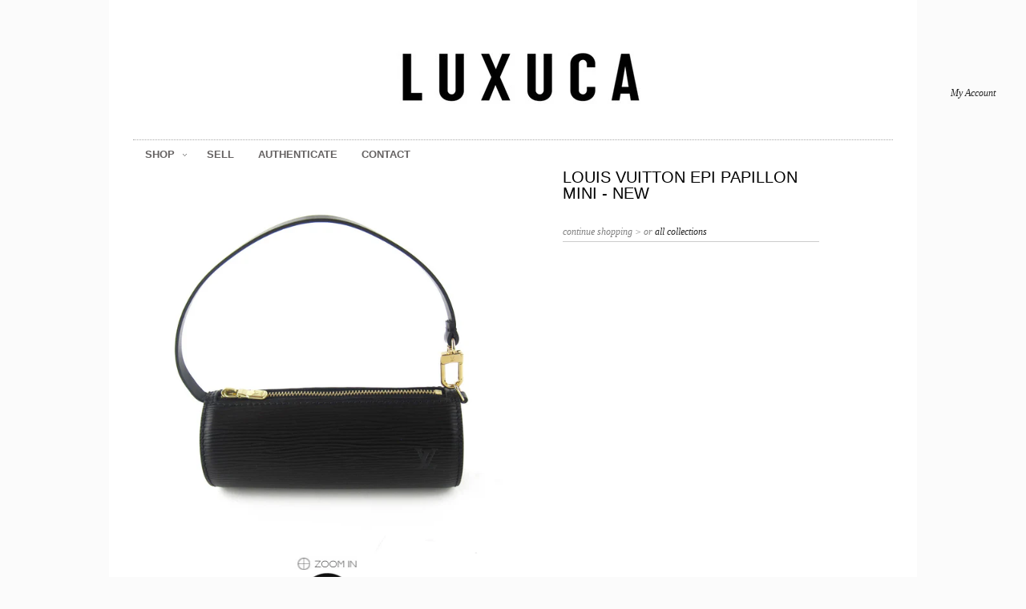

--- FILE ---
content_type: text/html; charset=utf-8
request_url: https://www.luxuca.com/products/louis-vuitton-epi-papillon-case-new
body_size: 12283
content:

<!DOCTYPE html>
<!--[if lt IE 7 ]> <html lang="en" class="no-js ie6"> <![endif]-->
<!--[if IE 7 ]>    <html lang="en" class="no-js ie7"> <![endif]-->
<!--[if IE 8 ]>    <html lang="en" class="no-js ie8"> <![endif]-->
<!--[if IE 9 ]>    <html lang="en" class="no-js ie9"> <![endif]-->
<!--[if (gt IE 9)|!(IE)]><!--> <html lang="en" class="no-js"> <!--<![endif]-->

<head>
 
<link rel="shortcut icon" href="//www.luxuca.com/cdn/shop/t/18/assets/favicon.ico?850" />

<meta property="og:site_name" content="LUXUCA.COM" />

<meta property="og:image" content="//www.luxuca.com/cdn/shop/products/luxuca_luxuca.com_louis_vuitton_epi_black_papillon_case_large.jpg?v=1571438552" />
<meta property="og:description" content="ATUEHTNIC LUXURY DESIGNER SALES.
<meta property="og:image" content="//www.luxuca.com/cdn/shopifycloud/storefront/assets/no-image-100-2a702f30_small.gif" />
<meta property="og:description" content="AUTHENTIC LUXURY DESIGNER BAGS." />


  <meta charset="utf-8">
  <meta http-equiv="X-UA-Compatible" content="IE=edge,chrome=1">

  <title>LUXUCA.COM - Louis Vuitton Epi Papillon Mini - NEW</title>

  <script>window.performance && window.performance.mark && window.performance.mark('shopify.content_for_header.start');</script><meta id="shopify-digital-wallet" name="shopify-digital-wallet" content="/390042/digital_wallets/dialog">
<meta name="shopify-checkout-api-token" content="2cc817c28c26d66b9be7dd997094ba4a">
<meta id="in-context-paypal-metadata" data-shop-id="390042" data-venmo-supported="false" data-environment="production" data-locale="en_US" data-paypal-v4="true" data-currency="USD">
<link rel="alternate" type="application/json+oembed" href="https://www.luxuca.com/products/louis-vuitton-epi-papillon-case-new.oembed">
<script async="async" src="/checkouts/internal/preloads.js?locale=en-US"></script>
<script id="shopify-features" type="application/json">{"accessToken":"2cc817c28c26d66b9be7dd997094ba4a","betas":["rich-media-storefront-analytics"],"domain":"www.luxuca.com","predictiveSearch":true,"shopId":390042,"locale":"en"}</script>
<script>var Shopify = Shopify || {};
Shopify.shop = "ytml.myshopify.com";
Shopify.locale = "en";
Shopify.currency = {"active":"USD","rate":"1.0"};
Shopify.country = "US";
Shopify.theme = {"name":"www-luxuca-com-luxuca-theme-2013-final-wsignin","id":4864445,"schema_name":null,"schema_version":null,"theme_store_id":null,"role":"main"};
Shopify.theme.handle = "null";
Shopify.theme.style = {"id":null,"handle":null};
Shopify.cdnHost = "www.luxuca.com/cdn";
Shopify.routes = Shopify.routes || {};
Shopify.routes.root = "/";</script>
<script type="module">!function(o){(o.Shopify=o.Shopify||{}).modules=!0}(window);</script>
<script>!function(o){function n(){var o=[];function n(){o.push(Array.prototype.slice.apply(arguments))}return n.q=o,n}var t=o.Shopify=o.Shopify||{};t.loadFeatures=n(),t.autoloadFeatures=n()}(window);</script>
<script id="shop-js-analytics" type="application/json">{"pageType":"product"}</script>
<script defer="defer" async type="module" src="//www.luxuca.com/cdn/shopifycloud/shop-js/modules/v2/client.init-shop-cart-sync_DtuiiIyl.en.esm.js"></script>
<script defer="defer" async type="module" src="//www.luxuca.com/cdn/shopifycloud/shop-js/modules/v2/chunk.common_CUHEfi5Q.esm.js"></script>
<script type="module">
  await import("//www.luxuca.com/cdn/shopifycloud/shop-js/modules/v2/client.init-shop-cart-sync_DtuiiIyl.en.esm.js");
await import("//www.luxuca.com/cdn/shopifycloud/shop-js/modules/v2/chunk.common_CUHEfi5Q.esm.js");

  window.Shopify.SignInWithShop?.initShopCartSync?.({"fedCMEnabled":true,"windoidEnabled":true});

</script>
<script id="__st">var __st={"a":390042,"offset":-18000,"reqid":"46b138e6-b8f4-4daf-81cc-829fedcb4f19-1767632757","pageurl":"www.luxuca.com\/products\/louis-vuitton-epi-papillon-case-new","u":"49fa6a41771f","p":"product","rtyp":"product","rid":129708519};</script>
<script>window.ShopifyPaypalV4VisibilityTracking = true;</script>
<script id="captcha-bootstrap">!function(){'use strict';const t='contact',e='account',n='new_comment',o=[[t,t],['blogs',n],['comments',n],[t,'customer']],c=[[e,'customer_login'],[e,'guest_login'],[e,'recover_customer_password'],[e,'create_customer']],r=t=>t.map((([t,e])=>`form[action*='/${t}']:not([data-nocaptcha='true']) input[name='form_type'][value='${e}']`)).join(','),a=t=>()=>t?[...document.querySelectorAll(t)].map((t=>t.form)):[];function s(){const t=[...o],e=r(t);return a(e)}const i='password',u='form_key',d=['recaptcha-v3-token','g-recaptcha-response','h-captcha-response',i],f=()=>{try{return window.sessionStorage}catch{return}},m='__shopify_v',_=t=>t.elements[u];function p(t,e,n=!1){try{const o=window.sessionStorage,c=JSON.parse(o.getItem(e)),{data:r}=function(t){const{data:e,action:n}=t;return t[m]||n?{data:e,action:n}:{data:t,action:n}}(c);for(const[e,n]of Object.entries(r))t.elements[e]&&(t.elements[e].value=n);n&&o.removeItem(e)}catch(o){console.error('form repopulation failed',{error:o})}}const l='form_type',E='cptcha';function T(t){t.dataset[E]=!0}const w=window,h=w.document,L='Shopify',v='ce_forms',y='captcha';let A=!1;((t,e)=>{const n=(g='f06e6c50-85a8-45c8-87d0-21a2b65856fe',I='https://cdn.shopify.com/shopifycloud/storefront-forms-hcaptcha/ce_storefront_forms_captcha_hcaptcha.v1.5.2.iife.js',D={infoText:'Protected by hCaptcha',privacyText:'Privacy',termsText:'Terms'},(t,e,n)=>{const o=w[L][v],c=o.bindForm;if(c)return c(t,g,e,D).then(n);var r;o.q.push([[t,g,e,D],n]),r=I,A||(h.body.append(Object.assign(h.createElement('script'),{id:'captcha-provider',async:!0,src:r})),A=!0)});var g,I,D;w[L]=w[L]||{},w[L][v]=w[L][v]||{},w[L][v].q=[],w[L][y]=w[L][y]||{},w[L][y].protect=function(t,e){n(t,void 0,e),T(t)},Object.freeze(w[L][y]),function(t,e,n,w,h,L){const[v,y,A,g]=function(t,e,n){const i=e?o:[],u=t?c:[],d=[...i,...u],f=r(d),m=r(i),_=r(d.filter((([t,e])=>n.includes(e))));return[a(f),a(m),a(_),s()]}(w,h,L),I=t=>{const e=t.target;return e instanceof HTMLFormElement?e:e&&e.form},D=t=>v().includes(t);t.addEventListener('submit',(t=>{const e=I(t);if(!e)return;const n=D(e)&&!e.dataset.hcaptchaBound&&!e.dataset.recaptchaBound,o=_(e),c=g().includes(e)&&(!o||!o.value);(n||c)&&t.preventDefault(),c&&!n&&(function(t){try{if(!f())return;!function(t){const e=f();if(!e)return;const n=_(t);if(!n)return;const o=n.value;o&&e.removeItem(o)}(t);const e=Array.from(Array(32),(()=>Math.random().toString(36)[2])).join('');!function(t,e){_(t)||t.append(Object.assign(document.createElement('input'),{type:'hidden',name:u})),t.elements[u].value=e}(t,e),function(t,e){const n=f();if(!n)return;const o=[...t.querySelectorAll(`input[type='${i}']`)].map((({name:t})=>t)),c=[...d,...o],r={};for(const[a,s]of new FormData(t).entries())c.includes(a)||(r[a]=s);n.setItem(e,JSON.stringify({[m]:1,action:t.action,data:r}))}(t,e)}catch(e){console.error('failed to persist form',e)}}(e),e.submit())}));const S=(t,e)=>{t&&!t.dataset[E]&&(n(t,e.some((e=>e===t))),T(t))};for(const o of['focusin','change'])t.addEventListener(o,(t=>{const e=I(t);D(e)&&S(e,y())}));const B=e.get('form_key'),M=e.get(l),P=B&&M;t.addEventListener('DOMContentLoaded',(()=>{const t=y();if(P)for(const e of t)e.elements[l].value===M&&p(e,B);[...new Set([...A(),...v().filter((t=>'true'===t.dataset.shopifyCaptcha))])].forEach((e=>S(e,t)))}))}(h,new URLSearchParams(w.location.search),n,t,e,['guest_login'])})(!0,!0)}();</script>
<script integrity="sha256-4kQ18oKyAcykRKYeNunJcIwy7WH5gtpwJnB7kiuLZ1E=" data-source-attribution="shopify.loadfeatures" defer="defer" src="//www.luxuca.com/cdn/shopifycloud/storefront/assets/storefront/load_feature-a0a9edcb.js" crossorigin="anonymous"></script>
<script data-source-attribution="shopify.dynamic_checkout.dynamic.init">var Shopify=Shopify||{};Shopify.PaymentButton=Shopify.PaymentButton||{isStorefrontPortableWallets:!0,init:function(){window.Shopify.PaymentButton.init=function(){};var t=document.createElement("script");t.src="https://www.luxuca.com/cdn/shopifycloud/portable-wallets/latest/portable-wallets.en.js",t.type="module",document.head.appendChild(t)}};
</script>
<script data-source-attribution="shopify.dynamic_checkout.buyer_consent">
  function portableWalletsHideBuyerConsent(e){var t=document.getElementById("shopify-buyer-consent"),n=document.getElementById("shopify-subscription-policy-button");t&&n&&(t.classList.add("hidden"),t.setAttribute("aria-hidden","true"),n.removeEventListener("click",e))}function portableWalletsShowBuyerConsent(e){var t=document.getElementById("shopify-buyer-consent"),n=document.getElementById("shopify-subscription-policy-button");t&&n&&(t.classList.remove("hidden"),t.removeAttribute("aria-hidden"),n.addEventListener("click",e))}window.Shopify?.PaymentButton&&(window.Shopify.PaymentButton.hideBuyerConsent=portableWalletsHideBuyerConsent,window.Shopify.PaymentButton.showBuyerConsent=portableWalletsShowBuyerConsent);
</script>
<script data-source-attribution="shopify.dynamic_checkout.cart.bootstrap">document.addEventListener("DOMContentLoaded",(function(){function t(){return document.querySelector("shopify-accelerated-checkout-cart, shopify-accelerated-checkout")}if(t())Shopify.PaymentButton.init();else{new MutationObserver((function(e,n){t()&&(Shopify.PaymentButton.init(),n.disconnect())})).observe(document.body,{childList:!0,subtree:!0})}}));
</script>
<link id="shopify-accelerated-checkout-styles" rel="stylesheet" media="screen" href="https://www.luxuca.com/cdn/shopifycloud/portable-wallets/latest/accelerated-checkout-backwards-compat.css" crossorigin="anonymous">
<style id="shopify-accelerated-checkout-cart">
        #shopify-buyer-consent {
  margin-top: 1em;
  display: inline-block;
  width: 100%;
}

#shopify-buyer-consent.hidden {
  display: none;
}

#shopify-subscription-policy-button {
  background: none;
  border: none;
  padding: 0;
  text-decoration: underline;
  font-size: inherit;
  cursor: pointer;
}

#shopify-subscription-policy-button::before {
  box-shadow: none;
}

      </style>

<script>window.performance && window.performance.mark && window.performance.mark('shopify.content_for_header.end');</script>
                                                               


  <meta name="description" content="">
  <meta name="author" content="">

  <link href="//www.luxuca.com/cdn/shop/t/18/assets/reset.css?v=1379084856" rel="stylesheet" type="text/css" media="all" />
  <link href="//www.luxuca.com/cdn/shop/t/18/assets/shop.css?v=182467832653396187481606684135" rel="stylesheet" type="text/css" media="all" />

  <!--[if IE]>
  <link href="//www.luxuca.com/cdn/shop/t/18/assets/ie.css?v=1379084854" rel="stylesheet" type="text/css" media="all" />
  <![endif]-->
  <!--[if lt IE 7 ]>
  <link href="//www.luxuca.com/cdn/shop/t/18/assets/ie6.css?v=1379084854" rel="stylesheet" type="text/css" media="all" />
  <![endif]-->

  <script src="//www.luxuca.com/cdn/shop/t/18/assets/modernizr.js?v=1379084855" type="text/javascript"></script>

  <script type="text/javascript" src="//www.google.com/jsapi"></script>
  <script type="text/javascript" src="//ajax.googleapis.com/ajax/libs/jquery/1.4.2/jquery.min.js"></script>

  <script src="//www.luxuca.com/cdn/shopifycloud/storefront/assets/themes_support/option_selection-b017cd28.js" type="text/javascript"></script>
  <script src="//www.luxuca.com/cdn/shopifycloud/storefront/assets/themes_support/api.jquery-7ab1a3a4.js" type="text/javascript"></script>
  <script src="//www.luxuca.com/cdn/shop/t/18/assets/ajaxify-shop.js?v=75873313617089999691381788183" type="text/javascript"></script>

  <script src="//www.luxuca.com/cdn/shop/t/18/assets/jquery-ui-1.8.6.js?v=1379084855" type="text/javascript"></script>
  <script src="//ajax.aspnetcdn.com/ajax/jquery.validate/1.10.0/jquery.validate.min.js"></script>
  <script src="//www.luxuca.com/cdn/shop/t/18/assets/jquery.cookie.js?v=1379084855" type="text/javascript"></script>
  <script src="//www.luxuca.com/cdn/shop/t/18/assets/jquery.slider.js?v=1379084855" type="text/javascript"></script>
  <script src="//www.luxuca.com/cdn/shop/t/18/assets/cloud-zoom.js?v=1379084853" type="text/javascript"></script>
  <script src="//www.luxuca.com/cdn/shop/t/18/assets/shop.js?v=43783583228239309541381788184" type="text/javascript"></script>
  
  

  

  

  <script type="text/javascript">
  Shopify.money_format = "${{amount}}";
  Shopify.currency = "USD";
  </script>

  
    

                                          
                                          <link rel="canonical" href="https://www.luxuca.com/products/louis-vuitton-epi-papillon-case-new">
<link href="https://monorail-edge.shopifysvc.com" rel="dns-prefetch">
<script>(function(){if ("sendBeacon" in navigator && "performance" in window) {try {var session_token_from_headers = performance.getEntriesByType('navigation')[0].serverTiming.find(x => x.name == '_s').description;} catch {var session_token_from_headers = undefined;}var session_cookie_matches = document.cookie.match(/_shopify_s=([^;]*)/);var session_token_from_cookie = session_cookie_matches && session_cookie_matches.length === 2 ? session_cookie_matches[1] : "";var session_token = session_token_from_headers || session_token_from_cookie || "";function handle_abandonment_event(e) {var entries = performance.getEntries().filter(function(entry) {return /monorail-edge.shopifysvc.com/.test(entry.name);});if (!window.abandonment_tracked && entries.length === 0) {window.abandonment_tracked = true;var currentMs = Date.now();var navigation_start = performance.timing.navigationStart;var payload = {shop_id: 390042,url: window.location.href,navigation_start,duration: currentMs - navigation_start,session_token,page_type: "product"};window.navigator.sendBeacon("https://monorail-edge.shopifysvc.com/v1/produce", JSON.stringify({schema_id: "online_store_buyer_site_abandonment/1.1",payload: payload,metadata: {event_created_at_ms: currentMs,event_sent_at_ms: currentMs}}));}}window.addEventListener('pagehide', handle_abandonment_event);}}());</script>
<script id="web-pixels-manager-setup">(function e(e,d,r,n,o){if(void 0===o&&(o={}),!Boolean(null===(a=null===(i=window.Shopify)||void 0===i?void 0:i.analytics)||void 0===a?void 0:a.replayQueue)){var i,a;window.Shopify=window.Shopify||{};var t=window.Shopify;t.analytics=t.analytics||{};var s=t.analytics;s.replayQueue=[],s.publish=function(e,d,r){return s.replayQueue.push([e,d,r]),!0};try{self.performance.mark("wpm:start")}catch(e){}var l=function(){var e={modern:/Edge?\/(1{2}[4-9]|1[2-9]\d|[2-9]\d{2}|\d{4,})\.\d+(\.\d+|)|Firefox\/(1{2}[4-9]|1[2-9]\d|[2-9]\d{2}|\d{4,})\.\d+(\.\d+|)|Chrom(ium|e)\/(9{2}|\d{3,})\.\d+(\.\d+|)|(Maci|X1{2}).+ Version\/(15\.\d+|(1[6-9]|[2-9]\d|\d{3,})\.\d+)([,.]\d+|)( \(\w+\)|)( Mobile\/\w+|) Safari\/|Chrome.+OPR\/(9{2}|\d{3,})\.\d+\.\d+|(CPU[ +]OS|iPhone[ +]OS|CPU[ +]iPhone|CPU IPhone OS|CPU iPad OS)[ +]+(15[._]\d+|(1[6-9]|[2-9]\d|\d{3,})[._]\d+)([._]\d+|)|Android:?[ /-](13[3-9]|1[4-9]\d|[2-9]\d{2}|\d{4,})(\.\d+|)(\.\d+|)|Android.+Firefox\/(13[5-9]|1[4-9]\d|[2-9]\d{2}|\d{4,})\.\d+(\.\d+|)|Android.+Chrom(ium|e)\/(13[3-9]|1[4-9]\d|[2-9]\d{2}|\d{4,})\.\d+(\.\d+|)|SamsungBrowser\/([2-9]\d|\d{3,})\.\d+/,legacy:/Edge?\/(1[6-9]|[2-9]\d|\d{3,})\.\d+(\.\d+|)|Firefox\/(5[4-9]|[6-9]\d|\d{3,})\.\d+(\.\d+|)|Chrom(ium|e)\/(5[1-9]|[6-9]\d|\d{3,})\.\d+(\.\d+|)([\d.]+$|.*Safari\/(?![\d.]+ Edge\/[\d.]+$))|(Maci|X1{2}).+ Version\/(10\.\d+|(1[1-9]|[2-9]\d|\d{3,})\.\d+)([,.]\d+|)( \(\w+\)|)( Mobile\/\w+|) Safari\/|Chrome.+OPR\/(3[89]|[4-9]\d|\d{3,})\.\d+\.\d+|(CPU[ +]OS|iPhone[ +]OS|CPU[ +]iPhone|CPU IPhone OS|CPU iPad OS)[ +]+(10[._]\d+|(1[1-9]|[2-9]\d|\d{3,})[._]\d+)([._]\d+|)|Android:?[ /-](13[3-9]|1[4-9]\d|[2-9]\d{2}|\d{4,})(\.\d+|)(\.\d+|)|Mobile Safari.+OPR\/([89]\d|\d{3,})\.\d+\.\d+|Android.+Firefox\/(13[5-9]|1[4-9]\d|[2-9]\d{2}|\d{4,})\.\d+(\.\d+|)|Android.+Chrom(ium|e)\/(13[3-9]|1[4-9]\d|[2-9]\d{2}|\d{4,})\.\d+(\.\d+|)|Android.+(UC? ?Browser|UCWEB|U3)[ /]?(15\.([5-9]|\d{2,})|(1[6-9]|[2-9]\d|\d{3,})\.\d+)\.\d+|SamsungBrowser\/(5\.\d+|([6-9]|\d{2,})\.\d+)|Android.+MQ{2}Browser\/(14(\.(9|\d{2,})|)|(1[5-9]|[2-9]\d|\d{3,})(\.\d+|))(\.\d+|)|K[Aa][Ii]OS\/(3\.\d+|([4-9]|\d{2,})\.\d+)(\.\d+|)/},d=e.modern,r=e.legacy,n=navigator.userAgent;return n.match(d)?"modern":n.match(r)?"legacy":"unknown"}(),u="modern"===l?"modern":"legacy",c=(null!=n?n:{modern:"",legacy:""})[u],f=function(e){return[e.baseUrl,"/wpm","/b",e.hashVersion,"modern"===e.buildTarget?"m":"l",".js"].join("")}({baseUrl:d,hashVersion:r,buildTarget:u}),m=function(e){var d=e.version,r=e.bundleTarget,n=e.surface,o=e.pageUrl,i=e.monorailEndpoint;return{emit:function(e){var a=e.status,t=e.errorMsg,s=(new Date).getTime(),l=JSON.stringify({metadata:{event_sent_at_ms:s},events:[{schema_id:"web_pixels_manager_load/3.1",payload:{version:d,bundle_target:r,page_url:o,status:a,surface:n,error_msg:t},metadata:{event_created_at_ms:s}}]});if(!i)return console&&console.warn&&console.warn("[Web Pixels Manager] No Monorail endpoint provided, skipping logging."),!1;try{return self.navigator.sendBeacon.bind(self.navigator)(i,l)}catch(e){}var u=new XMLHttpRequest;try{return u.open("POST",i,!0),u.setRequestHeader("Content-Type","text/plain"),u.send(l),!0}catch(e){return console&&console.warn&&console.warn("[Web Pixels Manager] Got an unhandled error while logging to Monorail."),!1}}}}({version:r,bundleTarget:l,surface:e.surface,pageUrl:self.location.href,monorailEndpoint:e.monorailEndpoint});try{o.browserTarget=l,function(e){var d=e.src,r=e.async,n=void 0===r||r,o=e.onload,i=e.onerror,a=e.sri,t=e.scriptDataAttributes,s=void 0===t?{}:t,l=document.createElement("script"),u=document.querySelector("head"),c=document.querySelector("body");if(l.async=n,l.src=d,a&&(l.integrity=a,l.crossOrigin="anonymous"),s)for(var f in s)if(Object.prototype.hasOwnProperty.call(s,f))try{l.dataset[f]=s[f]}catch(e){}if(o&&l.addEventListener("load",o),i&&l.addEventListener("error",i),u)u.appendChild(l);else{if(!c)throw new Error("Did not find a head or body element to append the script");c.appendChild(l)}}({src:f,async:!0,onload:function(){if(!function(){var e,d;return Boolean(null===(d=null===(e=window.Shopify)||void 0===e?void 0:e.analytics)||void 0===d?void 0:d.initialized)}()){var d=window.webPixelsManager.init(e)||void 0;if(d){var r=window.Shopify.analytics;r.replayQueue.forEach((function(e){var r=e[0],n=e[1],o=e[2];d.publishCustomEvent(r,n,o)})),r.replayQueue=[],r.publish=d.publishCustomEvent,r.visitor=d.visitor,r.initialized=!0}}},onerror:function(){return m.emit({status:"failed",errorMsg:"".concat(f," has failed to load")})},sri:function(e){var d=/^sha384-[A-Za-z0-9+/=]+$/;return"string"==typeof e&&d.test(e)}(c)?c:"",scriptDataAttributes:o}),m.emit({status:"loading"})}catch(e){m.emit({status:"failed",errorMsg:(null==e?void 0:e.message)||"Unknown error"})}}})({shopId: 390042,storefrontBaseUrl: "https://www.luxuca.com",extensionsBaseUrl: "https://extensions.shopifycdn.com/cdn/shopifycloud/web-pixels-manager",monorailEndpoint: "https://monorail-edge.shopifysvc.com/unstable/produce_batch",surface: "storefront-renderer",enabledBetaFlags: ["2dca8a86","a0d5f9d2"],webPixelsConfigList: [{"id":"shopify-app-pixel","configuration":"{}","eventPayloadVersion":"v1","runtimeContext":"STRICT","scriptVersion":"0450","apiClientId":"shopify-pixel","type":"APP","privacyPurposes":["ANALYTICS","MARKETING"]},{"id":"shopify-custom-pixel","eventPayloadVersion":"v1","runtimeContext":"LAX","scriptVersion":"0450","apiClientId":"shopify-pixel","type":"CUSTOM","privacyPurposes":["ANALYTICS","MARKETING"]}],isMerchantRequest: false,initData: {"shop":{"name":"LUXUCA.COM","paymentSettings":{"currencyCode":"USD"},"myshopifyDomain":"ytml.myshopify.com","countryCode":"CA","storefrontUrl":"https:\/\/www.luxuca.com"},"customer":null,"cart":null,"checkout":null,"productVariants":[{"price":{"amount":289.0,"currencyCode":"USD"},"product":{"title":"Louis Vuitton Epi Papillon Mini - NEW","vendor":"Louis Vuitton","id":"129708519","untranslatedTitle":"Louis Vuitton Epi Papillon Mini - NEW","url":"\/products\/louis-vuitton-epi-papillon-case-new","type":"Bags \u0026 Wallets"},"id":"293802895","image":{"src":"\/\/www.luxuca.com\/cdn\/shop\/products\/luxuca_luxuca.com_louis_vuitton_epi_black_papillon_case.jpg?v=1571438552"},"sku":"LV-MI0043","title":"Louis Vuitton Epi Papillon Case - Black","untranslatedTitle":"Louis Vuitton Epi Papillon Case - Black"}],"purchasingCompany":null},},"https://www.luxuca.com/cdn","da62cc92w68dfea28pcf9825a4m392e00d0",{"modern":"","legacy":""},{"shopId":"390042","storefrontBaseUrl":"https:\/\/www.luxuca.com","extensionBaseUrl":"https:\/\/extensions.shopifycdn.com\/cdn\/shopifycloud\/web-pixels-manager","surface":"storefront-renderer","enabledBetaFlags":"[\"2dca8a86\", \"a0d5f9d2\"]","isMerchantRequest":"false","hashVersion":"da62cc92w68dfea28pcf9825a4m392e00d0","publish":"custom","events":"[[\"page_viewed\",{}],[\"product_viewed\",{\"productVariant\":{\"price\":{\"amount\":289.0,\"currencyCode\":\"USD\"},\"product\":{\"title\":\"Louis Vuitton Epi Papillon Mini - NEW\",\"vendor\":\"Louis Vuitton\",\"id\":\"129708519\",\"untranslatedTitle\":\"Louis Vuitton Epi Papillon Mini - NEW\",\"url\":\"\/products\/louis-vuitton-epi-papillon-case-new\",\"type\":\"Bags \u0026 Wallets\"},\"id\":\"293802895\",\"image\":{\"src\":\"\/\/www.luxuca.com\/cdn\/shop\/products\/luxuca_luxuca.com_louis_vuitton_epi_black_papillon_case.jpg?v=1571438552\"},\"sku\":\"LV-MI0043\",\"title\":\"Louis Vuitton Epi Papillon Case - Black\",\"untranslatedTitle\":\"Louis Vuitton Epi Papillon Case - Black\"}}]]"});</script><script>
  window.ShopifyAnalytics = window.ShopifyAnalytics || {};
  window.ShopifyAnalytics.meta = window.ShopifyAnalytics.meta || {};
  window.ShopifyAnalytics.meta.currency = 'USD';
  var meta = {"product":{"id":129708519,"gid":"gid:\/\/shopify\/Product\/129708519","vendor":"Louis Vuitton","type":"Bags \u0026 Wallets","handle":"louis-vuitton-epi-papillon-case-new","variants":[{"id":293802895,"price":28900,"name":"Louis Vuitton Epi Papillon Mini - NEW - Louis Vuitton Epi Papillon Case - Black","public_title":"Louis Vuitton Epi Papillon Case - Black","sku":"LV-MI0043"}],"remote":false},"page":{"pageType":"product","resourceType":"product","resourceId":129708519,"requestId":"46b138e6-b8f4-4daf-81cc-829fedcb4f19-1767632757"}};
  for (var attr in meta) {
    window.ShopifyAnalytics.meta[attr] = meta[attr];
  }
</script>
<script class="analytics">
  (function () {
    var customDocumentWrite = function(content) {
      var jquery = null;

      if (window.jQuery) {
        jquery = window.jQuery;
      } else if (window.Checkout && window.Checkout.$) {
        jquery = window.Checkout.$;
      }

      if (jquery) {
        jquery('body').append(content);
      }
    };

    var hasLoggedConversion = function(token) {
      if (token) {
        return document.cookie.indexOf('loggedConversion=' + token) !== -1;
      }
      return false;
    }

    var setCookieIfConversion = function(token) {
      if (token) {
        var twoMonthsFromNow = new Date(Date.now());
        twoMonthsFromNow.setMonth(twoMonthsFromNow.getMonth() + 2);

        document.cookie = 'loggedConversion=' + token + '; expires=' + twoMonthsFromNow;
      }
    }

    var trekkie = window.ShopifyAnalytics.lib = window.trekkie = window.trekkie || [];
    if (trekkie.integrations) {
      return;
    }
    trekkie.methods = [
      'identify',
      'page',
      'ready',
      'track',
      'trackForm',
      'trackLink'
    ];
    trekkie.factory = function(method) {
      return function() {
        var args = Array.prototype.slice.call(arguments);
        args.unshift(method);
        trekkie.push(args);
        return trekkie;
      };
    };
    for (var i = 0; i < trekkie.methods.length; i++) {
      var key = trekkie.methods[i];
      trekkie[key] = trekkie.factory(key);
    }
    trekkie.load = function(config) {
      trekkie.config = config || {};
      trekkie.config.initialDocumentCookie = document.cookie;
      var first = document.getElementsByTagName('script')[0];
      var script = document.createElement('script');
      script.type = 'text/javascript';
      script.onerror = function(e) {
        var scriptFallback = document.createElement('script');
        scriptFallback.type = 'text/javascript';
        scriptFallback.onerror = function(error) {
                var Monorail = {
      produce: function produce(monorailDomain, schemaId, payload) {
        var currentMs = new Date().getTime();
        var event = {
          schema_id: schemaId,
          payload: payload,
          metadata: {
            event_created_at_ms: currentMs,
            event_sent_at_ms: currentMs
          }
        };
        return Monorail.sendRequest("https://" + monorailDomain + "/v1/produce", JSON.stringify(event));
      },
      sendRequest: function sendRequest(endpointUrl, payload) {
        // Try the sendBeacon API
        if (window && window.navigator && typeof window.navigator.sendBeacon === 'function' && typeof window.Blob === 'function' && !Monorail.isIos12()) {
          var blobData = new window.Blob([payload], {
            type: 'text/plain'
          });

          if (window.navigator.sendBeacon(endpointUrl, blobData)) {
            return true;
          } // sendBeacon was not successful

        } // XHR beacon

        var xhr = new XMLHttpRequest();

        try {
          xhr.open('POST', endpointUrl);
          xhr.setRequestHeader('Content-Type', 'text/plain');
          xhr.send(payload);
        } catch (e) {
          console.log(e);
        }

        return false;
      },
      isIos12: function isIos12() {
        return window.navigator.userAgent.lastIndexOf('iPhone; CPU iPhone OS 12_') !== -1 || window.navigator.userAgent.lastIndexOf('iPad; CPU OS 12_') !== -1;
      }
    };
    Monorail.produce('monorail-edge.shopifysvc.com',
      'trekkie_storefront_load_errors/1.1',
      {shop_id: 390042,
      theme_id: 4864445,
      app_name: "storefront",
      context_url: window.location.href,
      source_url: "//www.luxuca.com/cdn/s/trekkie.storefront.8f32c7f0b513e73f3235c26245676203e1209161.min.js"});

        };
        scriptFallback.async = true;
        scriptFallback.src = '//www.luxuca.com/cdn/s/trekkie.storefront.8f32c7f0b513e73f3235c26245676203e1209161.min.js';
        first.parentNode.insertBefore(scriptFallback, first);
      };
      script.async = true;
      script.src = '//www.luxuca.com/cdn/s/trekkie.storefront.8f32c7f0b513e73f3235c26245676203e1209161.min.js';
      first.parentNode.insertBefore(script, first);
    };
    trekkie.load(
      {"Trekkie":{"appName":"storefront","development":false,"defaultAttributes":{"shopId":390042,"isMerchantRequest":null,"themeId":4864445,"themeCityHash":"561100621231359721","contentLanguage":"en","currency":"USD","eventMetadataId":"96322ccf-0230-408c-b7c0-960c968c13ec"},"isServerSideCookieWritingEnabled":true,"monorailRegion":"shop_domain","enabledBetaFlags":["65f19447"]},"Session Attribution":{},"S2S":{"facebookCapiEnabled":false,"source":"trekkie-storefront-renderer","apiClientId":580111}}
    );

    var loaded = false;
    trekkie.ready(function() {
      if (loaded) return;
      loaded = true;

      window.ShopifyAnalytics.lib = window.trekkie;

      var originalDocumentWrite = document.write;
      document.write = customDocumentWrite;
      try { window.ShopifyAnalytics.merchantGoogleAnalytics.call(this); } catch(error) {};
      document.write = originalDocumentWrite;

      window.ShopifyAnalytics.lib.page(null,{"pageType":"product","resourceType":"product","resourceId":129708519,"requestId":"46b138e6-b8f4-4daf-81cc-829fedcb4f19-1767632757","shopifyEmitted":true});

      var match = window.location.pathname.match(/checkouts\/(.+)\/(thank_you|post_purchase)/)
      var token = match? match[1]: undefined;
      if (!hasLoggedConversion(token)) {
        setCookieIfConversion(token);
        window.ShopifyAnalytics.lib.track("Viewed Product",{"currency":"USD","variantId":293802895,"productId":129708519,"productGid":"gid:\/\/shopify\/Product\/129708519","name":"Louis Vuitton Epi Papillon Mini - NEW - Louis Vuitton Epi Papillon Case - Black","price":"289.00","sku":"LV-MI0043","brand":"Louis Vuitton","variant":"Louis Vuitton Epi Papillon Case - Black","category":"Bags \u0026 Wallets","nonInteraction":true,"remote":false},undefined,undefined,{"shopifyEmitted":true});
      window.ShopifyAnalytics.lib.track("monorail:\/\/trekkie_storefront_viewed_product\/1.1",{"currency":"USD","variantId":293802895,"productId":129708519,"productGid":"gid:\/\/shopify\/Product\/129708519","name":"Louis Vuitton Epi Papillon Mini - NEW - Louis Vuitton Epi Papillon Case - Black","price":"289.00","sku":"LV-MI0043","brand":"Louis Vuitton","variant":"Louis Vuitton Epi Papillon Case - Black","category":"Bags \u0026 Wallets","nonInteraction":true,"remote":false,"referer":"https:\/\/www.luxuca.com\/products\/louis-vuitton-epi-papillon-case-new"});
      }
    });


        var eventsListenerScript = document.createElement('script');
        eventsListenerScript.async = true;
        eventsListenerScript.src = "//www.luxuca.com/cdn/shopifycloud/storefront/assets/shop_events_listener-3da45d37.js";
        document.getElementsByTagName('head')[0].appendChild(eventsListenerScript);

})();</script>
  <script>
  if (!window.ga || (window.ga && typeof window.ga !== 'function')) {
    window.ga = function ga() {
      (window.ga.q = window.ga.q || []).push(arguments);
      if (window.Shopify && window.Shopify.analytics && typeof window.Shopify.analytics.publish === 'function') {
        window.Shopify.analytics.publish("ga_stub_called", {}, {sendTo: "google_osp_migration"});
      }
      console.error("Shopify's Google Analytics stub called with:", Array.from(arguments), "\nSee https://help.shopify.com/manual/promoting-marketing/pixels/pixel-migration#google for more information.");
    };
    if (window.Shopify && window.Shopify.analytics && typeof window.Shopify.analytics.publish === 'function') {
      window.Shopify.analytics.publish("ga_stub_initialized", {}, {sendTo: "google_osp_migration"});
    }
  }
</script>
<script
  defer
  src="https://www.luxuca.com/cdn/shopifycloud/perf-kit/shopify-perf-kit-2.1.2.min.js"
  data-application="storefront-renderer"
  data-shop-id="390042"
  data-render-region="gcp-us-central1"
  data-page-type="product"
  data-theme-instance-id="4864445"
  data-theme-name=""
  data-theme-version=""
  data-monorail-region="shop_domain"
  data-resource-timing-sampling-rate="10"
  data-shs="true"
  data-shs-beacon="true"
  data-shs-export-with-fetch="true"
  data-shs-logs-sample-rate="1"
  data-shs-beacon-endpoint="https://www.luxuca.com/api/collect"
></script>
</head>

<body>
                                          


<div id="container" class="fixed">
  <div class="wrapper">
                

    <header class="clearfix">
      <div class="logo">
        
        <a href="/" class="shop_logo"><img src="//www.luxuca.com/cdn/shop/t/18/assets/logo.png?v=43212304928736957751704238198" alt="LUXUCA.COM" class="png_bg"/></a><br>
        
      </div> <!-- /.logo -->
      <div class="cart-summary">
       
        <div id="cart-updated"><a href="/cart">Added to cart</a></div>
                                                                                                                                                              

</form>
                                                                                                                                   
                  
      </div> <!-- /.cart-summary -->
       
                                              
                                              
      <p class="contact-info">
        
        <span class="customer">
          
          <a href="https://shopify.com/390042/account?locale=en&amp;region_country=US" id="customer_login_link">My Account</a>
          
        </span>
        <br>
     
       </p>
     
</header>
  <div><iframe src="//www.facebook.com/plugins/like.php?href=https%3A%2F%2Fwww.facebook.com%2Fluxuca&amp;send=false&amp;layout=standard&amp;width=450&amp;show_faces=false&amp;action=like&amp;colorscheme=light&amp;font&amp;height=35" scrolling="no" frameborder="0" align="right" style="border:none; overflow:hidden; width:205px; height:30px; padding-bottom:0px;padding-top:5px;padding-left:15px;" allowTransparency="true"></iframe>
               </div>

                                                               
                                                               
    <nav class="main">
      <ul class="clearfix">
        
        
        <li class="dropdown"><a href="https://www.luxuca.com/collections/all" class=""><span>SHOP</span></a>
          <ul class="dropdown" style="width: 120px" >
            
            <li><a href="/collections/available-only">ALL IN STOCK</a></li>
            
            <li><a href="/collections/mens">MEN's</a></li>
            
            <li><a href="/collections/footwear-1">FOOTWEAR</a></li>
            
            <li><a href="/collections/belts">BELTS</a></li>
            
            <li><a href="/collections/sunglasses">SUNGLASSES & EYEWEAR</a></li>
            
            <li><a href="/collections/alexander-mcqueen">ALEXANDER McQUEEN</a></li>
            
            <li><a href="/collections/balenciaga">BALENCIAGA</a></li>
            
            <li><a href="/collections/bottega-veneta">BOTTEGA VENETA</a></li>
            
            <li><a href="/collections/burberry">BURBERRY</a></li>
            
            <li><a href="/collections/cartier">CARTIER</a></li>
            
            <li><a href="/collections/celine">CELINE</a></li>
            
            <li><a href="/collections/chanel">CHANEL</a></li>
            
            <li><a href="/collections/chloe">CHLOE</a></li>
            
            <li><a href="/collections/christian-louboutin">CHRISTIAN LOUBOUTIN</a></li>
            
            <li><a href="/collections/coach">COACH</a></li>
            
            <li><a href="/collections/dior-christian-dior">DIOR</a></li>
            
            <li><a href="/collections/dolce-gabbana">DOLCE & GABBANA</a></li>
            
            <li><a href="/collections/fendi">FENDI</a></li>
            
            <li><a href="/collections/givenchy">GIVENCHY</a></li>
            
            <li><a href="/collections/gucci">GUCCI</a></li>
            
            <li><a href="/collections/hermes">HERMÈS</a></li>
            
            <li><a href="/collections/longchamp">LONGCHAMP</a></li>
            
            <li><a href="/collections/louis-vuitton">LOUIS VUITTON</a></li>
            
            <li><a href="/collections/marc-jacobs">MARC JACOBS</a></li>
            
            <li><a href="/collections/miu-miu">MIU MIU</a></li>
            
            <li><a href="/collections/prada">PRADA</a></li>
            
            <li><a href="/collections/tiffany-co">TIFFANY & Co</a></li>
            
            <li><a href="/collections/valentino">VALENTINO</a></li>
            
            <li><a href="/collections/versace">VERSACE</a></li>
            
            <li><a href="/collections/yves-saint-laurent">YSL</a></li>
            
            <li><a href="/collections/other-designer-brands-1">OTHER DESIGNERS</a></li>
            
          </ul>
        </li>
        
        
        
        <li><a href="/pages/sell" class=""><span>SELL</span></a></li>
        
        
        
        <li><a href="/pages/authentication-services" class=""><span>AUTHENTICATE</span></a></li>
        
        
        
        <li><a href="/pages/contact-us" class=""><span>CONTACT</span></a></li>
        
        
        


        
      </ul>
      
      

    </nav>
    

 
    <section id="body" class="clearfix">
      <!--end if for if collection handle==members vault-->
    

<div id="product" class="louis-vuitton-epi-papillon-case-new clearfix">  

  
  
  <div class="product_body clearfix">
    <div class="images">
      <div class="featured">
        <div class="image">
          <a href="//www.luxuca.com/cdn/shop/products/luxuca_luxuca.com_louis_vuitton_epi_black_papillon_case_1024x1024.jpg?v=1571438552" class="cloud-zoom" rel="position: 'inside', showTitle: 'false'" id="placeholder"><img src="//www.luxuca.com/cdn/shop/products/luxuca_luxuca.com_louis_vuitton_epi_black_papillon_case_grande.jpg?v=1571438552" alt="Louis Vuitton Epi Papillon Mini - NEW" /></a>
               <img src="//cdn.shopify.com/s/files/1/0039/0042/files/zoom_in_pale.jpg"/>
               
                 <img src="https://cdn.shopify.com/s/files/1/0039/0042/files/products_soldsign_2018.jpg?11762869479474924341"/>
               
               
               
               <center><div class="more-info clearfix"></div></center> 
        </div>

     


      </div> <!-- /.featured --> 

      
      <div class="thumbs clearfix">
      </div><!-- /.thumbs -->
      
<!--END if available then thumbs-->

    </div> <!-- /.images -->
    <div class="content">
           
      <h4 class="capitalize">Louis vuitton epi papillon mini - new</h4>

       <div class="details"> <span class="continue.shopping">continue shopping > <a href="/collections/"></a> or <a href="/collections/all">all collections</a><hr></span></div> 
       
       



        




      
      
      
      <!-- /#START of the NOTIFY ME when back in stock form -->



<div id="sold-out">

<form method="post" action="/contact#contact_form" id="contact_form" accept-charset="UTF-8" class="contact-form"><input type="hidden" name="form_type" value="contact" /><input type="hidden" name="utf8" value="✓" />











<div id="notify-me-wrapper" class="clearfix" style="display:none">



<input style="float:left; width:180px;" required="required" type="email" name="contact[email]" placeholder="your@email.com" class="styled-input" value="" />



<input type="hidden" name="contact[sunject]" value="1 VOTE TO BRING Louis Vuitton Epi Papillon Mini - NEW BACK IN STOCK." />

<input type="hidden" name="contact[body]" value="Please notify me when Louis Vuitton Epi Papillon Mini - NEW becomes available." />

<input style="float:left; margin-left:5px;" class="btn styled-submit" type="submit" value="Send" />

</div>



<script>

jQuery('#notify-me').click(function() {



jQuery('#notify-me-wrapper').fadeIn();



return false;

} );

</script>

</form>

</div>


<!-- /#END of the NOTIFY ME when back in stock form -->
      
<!-- if availble then add to cart button and description-->
    </div>
  </div> <!-- /.product_body -->
</div> <!-- /#product -->

    <!--end if for login to access members vault-->
  
<script type="text/javascript">
// <![CDATA[  
var selectCallback = function(variant, selector) {
  if (variant && variant.available == true) {
    // selected a valid variant
    jQuery('#add-to-cart').removeClass('disabled').removeAttr('disabled').val('Add to Cart'); // remove unavailable class from add-to-cart button, and re-enable button
    if(variant.price < variant.compare_at_price){
      jQuery('#price-preview').html(Shopify.formatMoney(variant.price, "${{amount}}") + " <span>was " + Shopify.formatMoney(variant.compare_at_price, "${{amount}}") + "</span>");
    } else {
      jQuery('#price-preview').html(Shopify.formatMoney(variant.price, "${{amount}}"));
    }

  } else {
    // variant doesn't exist
    var message = variant ? "Sold Out" : "Unavailable";    
    jQuery('#add-to-cart').addClass('disabled').attr('disabled', 'disabled').val('Sold Out');      // set add-to-cart button to unavailable class and disable button
    jQuery('#product .variants .price').text(message); // update price-field message
  }
};

function remove(s, t) {
  /*
  **  Remove all occurrences of a token in a string
  **    s  string to be processed
  **    t  token to be removed
  **  returns new string
  */
  i = s.indexOf(t);
  r = "";
  if (i == -1) return s;
  r += s.substring(0,i) + remove(s.substring(i + t.length), t);
  return r;
}

// initialize multi selector for product
jQuery(function() {
  if(jQuery.cookie("viewed-products") != null){ // if cookie exists...
    var products = jQuery.cookie("viewed-products");
    var productHandles = products.split(" ");
    var matches = 0;
    var limit = 3;
    for(var i = (productHandles.length - 1); i >= 0; i--) {
      if(productHandles[i] != "louis-vuitton-epi-papillon-case-new" && productHandles[i] != "" && (matches < limit)){
        Shopify.getProduct(productHandles[i]);
        matches++;
      }
    }

    if(products.indexOf("louis-vuitton-epi-papillon-case-new") == -1){ // add current product to list if it isn't already there
    products += " louis-vuitton-epi-papillon-case-new";
    jQuery.cookie("viewed-products", products, {path: "/"});
    } else { // if it is already there, push it to the end of the string
      var newstring = remove(products, 'louis-vuitton-epi-papillon-case-new');
      newstring += " louis-vuitton-epi-papillon-case-new";
      jQuery.cookie("viewed-products", newstring.replace(/ /g,' '), {path: "/"});
    }
    } else { // create cookie if it doesn't already exist
    jQuery.cookie("viewed-products", "louis-vuitton-epi-papillon-case-new", {path: "/"});
  }
  
  
});
// ]]>
</script>



<!-- AddShoppers Tracking Code Start -->
<script type="text/javascript">
    AddShoppersTracking = {
        image: '' // add URL for custom product image (RECOMMENDED if not using Product Schema)
    }
    var js = document.createElement('script'); js.type = 'text/javascript'; js.async = true; js.id = 'AddShoppers';
    js.src = ('https:' == document.location.protocol ? 'https://shop.pe' : 'http://cdn.shop.pe') + '/widget/widget_async.js#51232da3a38764718506a78a';
    document.getElementsByTagName("head")[0].appendChild(js);
</script><!-- AddShoppers Tracking Code End -->


<!-- AddShoppers Product Schema Start -->
<div itemscope itemtype="http://schema.org/Product" style="display: none">
    <span itemprop="name">Louis Vuitton Epi Papillon Mini - NEW</span>
    <span itemprop="description"><p>Louis Vuitton Papillon case in black Epi leather with brass hardware. Handle is detachable at one side. New condition. Made in France.<br>    
<br>
  Size: 6"L x 2.5"H x 2.5"D<br>
Handle: 6.25" drop<br>
Date code: MI0043<br>
</p>
</span>
    <img itemprop="image" src="//www.luxuca.com/cdn/shop/products/luxuca_luxuca.com_louis_vuitton_epi_black_papillon_case_compact.jpg?v=1571438552"/>

    <div itemprop="offers" itemscope itemtype="http://schema.org/Offer">
        <span itemprop="price">$289.00</span>
        
            <link itemprop="availability" href="http://schema.org/OutOfStock">Out of Stock</link>
        
    </div>
</div>
<!-- AddShoppers Product Schema End -->



    </section> <!-- /#body -->
                                       


    <footer class="clearfix">
                                                                                         
    <hr>
    <table border-top="0" bordercolor="#FFFFFF" style="background-color:#ffffff">
    <tr>   
     <td width="948px">
      
      
      <nav>
        <div class="more-info clearfix">
          <span class="upper">MAIN MENU</span>
        </div>
        <ul>
          
          <li><a href="/collections/all">MERCHANDISE</a></li>
          
        </ul>
      </nav>
      
      
      <nav>
        <div class="more-info clearfix">
          <span class="upper">SERVICE</span>
        </div>
        <ul>
          
          <li><a href="/pages/authenticity">AUTHENTICITY</a></li>
          
          <li><a href="/pages/contact-us">CONTACT US</a></li>
          
        </ul>
      </nav>
      
      
      <nav class="last">
        <div class="more-info clearfix">
          <span class="upper">OUR COMPANY</span>
        </div>
        <ul>
          
          <li><a href="/pages/about-us">ABOUT US</a></li>
          
          <li><a href="https://www.luxuca.com/blogs/feedback/1503492-leave-a-review">REVIEWS</a></li>
          
        </ul>
        
      </nav>
      
      <a href="http://www.facebook.com/luxuca" target="_blank"><img src=//cdn.shopify.com/s/files/1/0039/0042/files/fb_logo_blk.png?3213 style="alight:right; width: 30px; padding-left:190px; padding-top:10px; padding-right:0px;"></a>
         
 
	</tr>

 </table>  
    </footer>
  

     <br> 

    
  </div> <!-- /.wrapper -->
</div>


</body>
</html>

--- FILE ---
content_type: text/css
request_url: https://www.luxuca.com/cdn/shop/t/18/assets/shop.css?v=182467832653396187481606684135
body_size: 3293
content:
/** Shopify CDN: Minification failed

Line 30:8 Expected ":"
Line 31:8 Expected ":"

**/
div#container {
padding-left: 30px;
padding-right: 30px;
padding-bottom: 10px;
background-color: #ffffff;
width: 948px; 
margin: 0 auto;
}

#wrapper { table-layout:fixed; overflow:hidden;}

.billboard{
    max-width: 948px;
    background: #ffffff;
    height: 26px;
    text-align: right;
    z-index:1000000;
}
.marquee {
    background: #ffffff;
    white-space: nowrap;
    -webkit-animation: rightThenLeft 20s linear;
    z-index:1200000;
    text.font: uppercase;
    text.font-size: 24px;
}

@-webkit-keyframes rightThenLeft {
    0%   {left: 0%;}
    50%  {left: 100%;}
    100% {left: 0%;}
}

body {
background-color: #fbfbfb;
}

textarea, input[type=text] {line-height:22px; color:#666;}
input[type=text] {height:22px;}

body {color:#808080; font-size:12px; line-height:24px; font-family:Helvetica, Arial, sans-serif; }


body {background:#fbfbfb none repeat fixed; background-image:none; }


h1,h2,h3,h4,h5,h6 {font-weight:400; font-family:Trebuchet MS, sans-serif; color:#000000; margin:0 0 13px 0; text-transform:uppercase; }



h1 a, h2 a, h3 a, h4 a, h5 a, h6 a {color:#000000; }

a {color:#252525; text-decoration:none; outline:none;}
a:hover {text-decoration:none; color:#000000; }
a:active {outline:none;}

h1 {font-size:48px;}
h1 :hover, a:hover {color:#808080;}
h2 {font-size:32px;}
h3 {font-size:24px;}
h4 {font-size:20px;}
h5 {font-size:16px;}

table th {text-align:left; font-size:12px; font-family:"Georgia", serif; font-style:italic; font-weight:400; text-transform:none;}
table tr td {padding:5px 10px; vertical-align:middle;}
table tr td:first-child {padding-left:0px;}
table tr td:last-child {padding-right:0px;}

input, a {outline:none !important;}
input:hover, a:hover {outline:none !important;}
input:active, a:active {outline:none !important;}
input[type=submit], button, a.btn {border:none; outline:none; padding:10px 25px; color:#fff; background:#000000; font-size:12px; font-style:italic; text-transform:none; font-family:"Georgia", serif;}
input[type=submit]:hover, button:hover, a.btn:hover {background:#505050}

header {width:948px;padding-top:0px;padding-bottom:10px;}
header h1 {margin:0;}
header h1 a:hover {color:#000000;}
header div.logo {float:left;}
header .contact-info {float:right; text-align:right; font-size:12px; position:relative; margin-top:104px; left:13.5%; width:246px; font-style:italic; text-transform:none; font-family:"Georgia", serif; z-index:100000 !important;}
header .contact-info span {margin-left:10px;}
header div.cart-summary {float:right; margin-right:0px; margin-top:0px;  position:relative; text-align:right; padding-bottom:12px; font-size:13px; text-transform:uppercase; font-weight:700; color:#656262; z-index:20000 !important;}
header div.cart-summary span.cart a {display:block; float:right; height:20px; margin-top:80px; padding-left:36px; background:url('cart-icon.png') repeat-y 0px 0px; font-size:13px; font-style:italic; text-transform:lowercase; font-family:"Georgia", serif;}
header .logo a, header .logo a img {display:block; position: relative; left: 50%; padding-bottom:0px; padding-top:15px; margin-top:10px;}

#cart-updated {position:absolute; top:100%; background:url('details-bg.png') no-repeat 50% 0; padding:10px 0 5px 0; z-index:15000 !important; text-align:center; color:#fff; font-size:12px; text-transform:none; line-height:16px; display:none;}
#cart-updated a {color:#fff; font-family:"Georgia", serif; font-style:italic; text-transform:none;}

nav li a {padding:6px 15px; font-size:13px; text-transform:uppercase; font-weight:700; color:#656262; }
nav li a:hover {color:#000000;}
nav li {margin:0;}
nav li a.current, nav li.active a {color:#505050; background:#f8f8f8; }

input[type=text] {border:1px solid #b8b8b8; padding:0px 10px; border-radius:18px; -moz-border-radius:18px; -webkit-border-radius:18px;}
.c input[type=text] {text-align:center;}

.scroll {overflow:hidden;}
.slider {display:none; position:relative; margin:3px 0 0 0; width:100%; background:#e5e5e5; border:none; height:14px; overflow:hidden; z-index:100;}
.slider span {z-index:150 !important; display:block; height:14px; line-height:14px; color:#aaa; padding:0 0px; position:absolute; top:0px;}
.slider span:hover {color:#333;}
.slider span.prev {left:0px;}
.slider span.next {right:0px;}
.ui-slider-handle {display:block; cursor:pointer; height:14px; top:0; width:100px; background:#7e7e7e;}
.ui-slider-handle:hover {background:#575757;}


#body {padding-top:0px;}
#body .image a, #body .image a:hover {display:block; border-bottom:none;}


#body .main {float:left; width:948px;margin-top:5px;}
#body .sidebar {float:left; width:0px; margin-top:5px; background-color: none;}


#body .one {width:292px; margin-right:42px;}
#body .two {width:292px;}

#body ul {list-style:none;}

.sidebar .summary td {padding:10px 0;}
tr.summary {border-bottom:none;}
.sidebar .total {font-weight:700;}

.pagination span.current, .pagination a {display:block; float:left; padding:2px 6px;}
.pagination span.current {text-decoration:none; font-weight:700; color:#000;}
.pagination a {color:#888; text-decoration:none; font-weight:400; border-bottom:none;}
.pagination a:hover {color:#666;}

input.disabled {opacity:0.5;}

.loading {padding:200px 0; font-size:11px; font-style:italic; font-family:"Georgia", serif; text-align:center;}

.more-info {padding:0 0 5px 0; margin:14px 0 16px 0; font-size:12px; line-height:18px; font-family:"Georgia", serif;}
.more-info .lower {display:block; color:#777; text-transform:none; font-style:italic;}
.more-info .upper {color:#222; display:block; text-transform:uppercase; margin-bottom:-2px; font-family:Helvetica, Arial, sans-serif;}

/* dropdown */
nav li {position:relative; z-index:10000 !important;}
nav li.dropdown > a {padding-right:20px; margin-right:5px; background:url('nav-dropdown.png') no-repeat 93% 50%;}
nav li.dropdown > a.current { background:#f8f8f8 url('nav-dropdown.png') no-repeat 93% 50%; color:#505050;}
nav li ul {z-index:10000 !important; position:absolute; text-align:center; min-width:100%; top:100%; display:none; opacity:0.0; background:url('details-bg.png') no-repeat 50% 0; padding-top:10px;padding-bottom:10px;}
nav li ul li, nav li ul li a {display:block; margin:0; padding:0; float:none;}
nav li ul li a {padding:2px 10px; font-style:italic; text-transform:none; font-size:12px; line-height:18px; font-family:"Georgia", serif; color:#fff;}
nav li ul li a.current {background:none !important; color:#fff !important;}
nav li ul li a:hover {color:#aaa;}

nav.main {width:948px;margin-bottom:0px;}

#countbox1 {
    width:566px;
    align:left;  
    font:8.5pt; 
    font-family:"Trebuchet MS";
    color:#5c5c5c;
    background-color:#ffffff;
    padding-top:0px;
    padding-bottom:12px;
    padding-left:0px;
    border-width:0px;}

footer {width:948px;padding:20px 0 0px 0;}
footer .more-info {margin-bottom:5px;}
footer .search {float:right;}
footer li {margin:0;}
footer li a {margin-right:25px;}
footer nav, footer .search {float:left; width:228px; margin-right:16px;}
footer .search, footer nav.last {margin-right:0;}
footer nav li {float:none; display:block; font-size:12px; line-height:22px; font-family:"Georgia", serif; font-style:italic; text-transform:none !important;z-index:0 !important;}
footer nav li a {float:none; display:block; padding:0; margin:0; text-transform:none !important; font-size:12px;}
footer nav li a.current {background:none !important;}

#featured-products {padding-top:40px;}


/* index */
.product a, .product img {display:block;}

.slider-container {padding:3px; margin-bottom:16px; margin-top:0px; position:relative; z-index:100 !important;}
.slider-container-index {background-color:none; min-height:450px;width:948px; padding:0px; margin-bottom:0px; margin-top:0px; position:relative; z-index:10 !important;}


#slider li, #slider img {display:block; margin-top:0px; padding:0;}
.bx-pager {position:absolute; top:100%; left:10px; margin-top:-20px;}
.bx-pager a {float:left; margin-right:2px; display:block; text-indent:-9999px; width:14px; height:15px; background:url('pager.png') no-repeat 0px 0px;}
.bx-pager a:hover, .bx-pager a.pager-active {background:url('pager.png') no-repeat 0px -16px;}

#content-slide a {border-bottom:none !important;}
#content-slide .product {float:left; opacity:1.0; position:relative; margin-right:23px;}
#content-slide .product:last-child, #content-slide .product.last {margin-right:0px;}
#content-slide .product .details {background:url('details-bg.png') no-repeat 50% 0; padding:0; position:absolute; width:75%; left:12.5%; top:63%; opacity:0.0;}
#content-slide .product .details .title {text-align:center; padding:13px 10px 10px 10px; display:block; color:#fff; font-size:12px; line-height:18px; font-family:"Georgia", serif; font-style:italic;}
#content-slide .product.small, #content-slide .product.small .image, #content-slide .product.small .image img {max-width:220px;} /* make IE play nice */

#content-slide .product .details .extras {text-align:center; display:none; font-size:12px; font-family:"Georgia", serif; font-style:italic; color:#aaa; background:#000; padding:0; background-image: -webkit-gradient(linear,left bottom,left top,color-stop(0, rgb(0,0,0)),color-stop(1, rgb(32,32,32))); background-image: -moz-linear-gradient(center bottom,rgb(0,0,0) 0%,rgb(32,32,32) 100%);}
#content-slide .product.current .details .extras {display:block; border-top:1px solid #2c2c2c;}
#content-slide .product.current .details .extras span:hover {color:#fff;}
#content-slide .product.current .details .extras .description {float:left; display:block; padding-left:10px;padding-bottom:5px;}
#content-slide .product.current .details .extras .view {float:right; display:block; padding-right:10px;}

#content-slide .product.current .details {opacity:1.0;}
#content-slide .image a {display:block;}

#content-slide .product.exsmall .details {background:url('details-bg.png') no-repeat 50% 0; padding:0; position:absolute; width:150%; left:-18%; top:42%; opacity:0.0; z-index:10000000}
#content-slide .product.exsmall .details .title {text-align:center; padding:13px 10px 10px 10px; display:block; color:#fff; font-size:12px; line-height:18px; font-family:"Georgia", serif; font-style:italic;}
#content-slide .product.exsmall, #content-slide .product.exsmall .image, #content-slide .product.exsmall .image img {max-width:80px; border:none; margin-left:5px;  } /* make IE play nice */

#content-table a, #content-scroll a {border:none;background-color: none;}
#content-table .product {float:left; margin:0 10px 10px 0; width:307px; padding:0px; text-align:left; font-size:11px; position:relative; overflow:hidden;}
#content-table .product.last {margin-right:0;}
#content-table .product .image {background-color: none;min-height:360px;padding-top:110px;padding-bottom:0px; text-align:center;}
#content-table .product .image, #content-table .product .image img {width:220px; margin:0 auto;}
#content-table .product .details {background:url('details-bg.png') no-repeat 50% 0; position:absolute; opacity:0.0; padding:0; position:absolute; width:75%; top:63%; left:12.5%; font-family:"Georgia", serif; font-style:italic;}
#content-table .product .details a {padding:13px 5px 6px;}
#content-table .product .details span {line-height:18px; padding:0 10px;}
#content-table .product .title {text-align:center; display:block; color:#fff; font-weight:400; font-size:12px; line-height:18px;}
#content-table .product .title a {color:#fff; font-weight:400; display:block;}

#content-table-collection a, #content-scroll a {border:1px;background-color: none;}
#content-table-collection .product {background-color:none; float:left; margin:0 10px 10px 0; width:948px; padding:0px; text-align:left; font-size:11px; position:relative; overflow:hidden;}
#content-table-collection .product.last {margin-right:0;}
#content-table-collection .product .image {background-color: none;height:700px;padding-top:140px;padding-bottom:0px; text-align:center;}
#content-table-collection .product .image, #content-table .product .image img {max-width:948px; margin:0 auto;}
#content-table-collection .product .details {background:url('details-bg.png') no-repeat 50% 0; position:absolute; opacity:0.0; padding:0; position:absolute; width:75%; top:63%; left:12.5%; font-family:"Georgia", serif; font-style:italic;}
#content-table-collection .product .details a {padding:13px 5px 6px;}
#content-table-collection .product .details span {line-height:18px; padding:0 10px;}
#content-table-collection .product .title {text-align:center; display:block; color:#fff; font-weight:400; font-size:12px; line-height:18px;}
#content-table-collection .product .title a {color:#fff; font-weight:400; display:block;}

#content-table-index2 a, #content-scroll a {border:none;}
#content-table-index2 .product {float:left; margin-right: 5px; width:154px; padding:0px; text-align:left; font-size:11px; position:relative; overflow:hidden;}
#content-table-index2 .product .image {max-height:225px; width:80px; text-align:center;}
#content-table-index2 .product .image, #content-table .product .image img {max-width:220px; margin:0px;}
#content-table-index2 .product .details {background:url('details-bg.png') no-repeat 50% 0; position:absolute; opacity:0.0; padding:0; position:absolute; width:75%; top:55%; left:12.5%; font-family:"Georgia", serif; font-style:italic;}
#content-table-index2 .product .details a {padding:13px 5px 6px;}
#content-table-index2 .product .details span {line-height:18px; padding:0 10px;}
#content-table-index2 .product .title {text-align:center; display:block; color:#fff; font-weight:400; font-size:12px; line-height:18px;}
#content-table-index2 .product .title a {color:#fff; font-weight:400; display:block;}

table.fixed { table-layout:fixed; width:948px; }
div.fixed { table-layout:fixed; width:948px; }
table.fixed td { overflow: hidden; }
td.fixed { td-layout:fixed; }
td.fixed { overflow: hidden; }
table.fixed-index { table-layout:fixed; width:948px; border-top:1px none #b8b8b8;margin-top:0px;text-align: top; }



/* product */


#product .images {float:left;}
#product .content {float:left; max-width:320px;margin-left:50px;}


#product .select .selector-wrapper:last-child {margin-right:0;}
#product .selector-wrapper {margin-right:10px; float:left;}
#product .images .image {padding:3px;}
#product .images img {display:block;}

#product .images .featured {float:left;}
#product .images .thumbs {float:left;}


#product .images .featured img {width:480px;}
#product.one_image .content {width:455px;}
#product .images .thumbs .image {margin:0 0 10px 10px; min-height:40px; min-width:80px; text-align:center;}
#product .images .thumbs .image a {display:block;}
#product .images .thumbs .image img {max-width:80px; margin:0 auto;}
#product .product_body { margin-bottom:0px;}
#product .details {padding:13px 0; font-size:12px; font-family:"Georgia", serif; font-style:italic; text-transform:none;}
#product .variants span.price {display:block; font-size:15px; padding:13px 0;}
#product .variants label {display:block; font-size:11px; text-transform:uppercase;}
#product .variants select {display:block;}
#product .variants .select {padding:10px; margin:16px 0 0 0; background:#FCFCFC;}
#product .price {float:left; margin:16px 0; padding:10px 0; color:#000000; font-size:16px; }
#product .price span {color:#808080; font-size:14px; }
#product .purchase {float:right; margin:16px 0;}

#product .type, #product .vendor {margin-right:8px;}

/* collection */
#collection .details, #collection .description {padding-bottom:20px;}
#collection .controls {padding-bottom:20px;}
#collection .tags li {display:block; float:left; font-family:"Georgia", serif; font-size:12px; font-style:italic; padding:5px 15px 5px 0; text-transform:none;}
#collection .tags li.active a {color:#000;}

/* cart */
#cart td {padding:10px;}
#cart .product_image a {display:block;}
#cart .product_image img {display:block; padding:3px;}
#cart .summary td {padding-top:30px;}

/* page */

/* blogs and articles */
#blog .article {padding:24px 0;}
#blog .articles .article:last-child {border-bottom:none;}
#blog .article .content p, #article .content p {margin-bottom:20px;}
#article .date, #article .back {font-size:11px; color:#c0c0c0;}
#article .comments .comment {padding:0 0 10px 0; margin-bottom:5px; margin-top:35px; border-bottom: 1px dotted #a8a8a8;}
#article .comments .comment .author {float:left; height:25px; line-height:25px; font-size:13px; color:#000;}
#article .comments .comment .gravatar {float:right; display:none;}
#article .comment_form input[type=text], #article .comment_form textarea {display:block; margin-bottom:10px; width:100%; border:1px solid #D9D9D9; padding:3px;}

div#sidebar {
    width: 300px;
    margin-top: 80px;
    float: left;
margin-right:0px;
}

div#sidebar ul#blog-list {
	padding-top: 4px;
    border-top: 1px solid #a8a8a8;
}

div#sidebar ul#blog-list li a {
	color: #808080;
	font-size: 80%;
	line-height: 1.52em;
	text-decoration: none;
	padding-left: 12px;
    padding-top: 8px;
    padding-bottom: 12px;
	display: block;
    border-bottom: 1px solid #a8a8a8;
}

div#sidebar ul#blog-list li a:hover {
	background-color: #f8f8f8;
}

div.pagination {
    min-width:120px;
	font-size: 180%;
    letter-spacing: 10px;
	padding-bottom: 10px;
    padding-top: 10px;
    margin-right: 10px;    
    float: right;
font-weight: normal;
}

.pagination span.current {color:#808080;font-size: 50px;color: #000000;}

table.contact-form {width: 200px;}

/* search */
#search .highlight {background:#fff000; color:#000; padding:2px 4px;}
#search .results .item {padding:16px 0;}
#search .results .item:last-child {border-bottom:none;}
#search .results .item h3 {margin:0;}
#search .results .item .thumbnail {float:left; padding:3px; width:50px; text-align:center; margin-right:16px;}
#search .results .item .thumbnail a, #search .results .item .thumbnail img {display:block; margin:0 auto; padding:0;}
#search .results .item .content {float:left; width:552px;}

/* 404 */
#not_found {padding:100px 0 160px 0; text-align:center;}
#not_found h2 span {color:#aaa;}

/* cloud zoom */
.cloud-zoom-lens {background-color:#fff;}
.cloud-zoom-title { position:absolute !important; background-color:#000; color:#fff; padding:3px; width:100%; text-align:center; font-weight:bold; font-size:10px; top:0px;}
.cloud-zoom-big {overflow:hidden;}
.cloud-zoom-loading {color:white; background:#222; padding:3px; border:1px solid #000;}


/* css borders - in one spot to change easily */

table tr, nav.main, .more-info, #product .collection-nav, #blog .article, #search .results .item {border-bottom:0px dotted #a8a8a8;}
nav.main {border-top:1px dotted #a8a8a8;}
#product .images .image, .slider-container, #content-table .product, #product .variants .select, #cart .product_image img, #search .results .item .thumbnail {border:0px dotted #b8b8b8;}


.additional-info { margin-bottom:40px; text-align:center; font-size:11px; }

.action_bottom { margin-top:20px; }
#customer, #recover-password { float:left; width:640px; }
#customer label, #recover-password label { display:block; }
#customer input[type=email], #recover-password input[type=email], #customer input[type=password], #recover-password input[type=password], #customer input[type=text], #recover-password input[type=text] { display:block; padding:3px; width:220px; border-radius: 15px; }
#guest, #customer_sidebar, #order_address, #address_tables { margin:20px 0; float:left; width:150px; }
#customer_orders, #order_details, #add_address { margin:20px 0; float:right; width:700px; } 
#order_payment, #order_shipping { margin-bottom:20px; }
#address_tables td, #address_tables label, #address_tables input[type=text], #address_tables input[type=email] { display:block; margin:0; }
.edit_address { margin-bottom:20px; }
#address_tables tr, #address_tables tr td { padding:0px; border:none; }

.errors { color: #C00 }

html {
    overflow-y: scroll;
}

--- FILE ---
content_type: text/javascript
request_url: https://www.luxuca.com/cdn/shop/t/18/assets/cloud-zoom.js?v=1379084853
body_size: 1121
content:
(function($){$(document).ready(function(){$(".cloud-zoom, .cloud-zoom-gallery").CloudZoom()});function format(str){for(var i=1;i<arguments.length;i++)str=str.replace("%"+(i-1),arguments[i]);return str}function CloudZoom(jWin,opts2){var sImg=$("img",jWin),img1,img2,zoomDiv=null,$mouseTrap=null,lens=null,$tint=null,softFocus=null,$ie6Fix=null,zoomImage,controlTimer=0,cw,ch,destU=0,destV=0,currV=0,currU=0,filesLoaded=0,mx,my,ctx=this,zw;setTimeout(function(){if($mouseTrap===null)var w=jWin.width()},200);var ie6FixRemove=function(){$ie6Fix!==null&&($ie6Fix.remove(),$ie6Fix=null)};this.removeBits=function(){lens&&(lens.remove(),lens=null),$tint&&($tint.remove(),$tint=null),softFocus&&(softFocus.remove(),softFocus=null),ie6FixRemove(),$(".cloud-zoom-loading",jWin.parent()).remove()},this.destroy=function(){jWin.data("zoom",null),$mouseTrap&&($mouseTrap.unbind(),$mouseTrap.remove(),$mouseTrap=null),zoomDiv&&(zoomDiv.remove(),zoomDiv=null),this.removeBits()},this.fadedOut=function(){zoomDiv&&(zoomDiv.remove(),zoomDiv=null),this.removeBits()},this.controlLoop=function(){if(lens){var x=mx-sImg.offset().left-cw*.5>>0,y=my-sImg.offset().top-ch*.5>>0;x<0?x=0:x>sImg.outerWidth()-cw&&(x=sImg.outerWidth()-cw),y<0?y=0:y>sImg.outerHeight()-ch&&(y=sImg.outerHeight()-ch),lens.css({left:x,top:y}),lens.css("background-position",-x+"px "+-y+"px"),destU=x/sImg.outerWidth()*zoomImage.width>>0,destV=y/sImg.outerHeight()*zoomImage.height>>0,currU+=(destU-currU)/opts2.smoothMove,currV+=(destV-currV)/opts2.smoothMove,zoomDiv.css("background-position",-(currU>>0)+"px "+(-(currV>>0)+"px"))}controlTimer=setTimeout(function(){ctx.controlLoop()},30)},this.init2=function(img,id){filesLoaded++,id===1&&(zoomImage=img),filesLoaded===2&&this.init()},this.init=function(){$(".cloud-zoom-loading",jWin.parent()).remove(),$mouseTrap=jWin.parent().append(format("<div class='mousetrap' style='background-image:url(\".\");z-index:999;position:absolute;width:%0px;height:%1px;left:%2px;top:%3px;'></div>",sImg.outerWidth(),sImg.outerHeight(),0,0)).find(":last"),$mouseTrap.bind("mousemove",this,function(event){mx=event.pageX,my=event.pageY}),$mouseTrap.bind("mouseleave",this,function(event){return clearTimeout(controlTimer),lens&&lens.fadeOut(299),$tint&&$tint.fadeOut(299),softFocus&&softFocus.fadeOut(299),zoomDiv.fadeOut(300,function(){ctx.fadedOut()}),!1}),$mouseTrap.bind("mouseenter",this,function(event){mx=event.pageX,my=event.pageY,zw=event.data,zoomDiv&&(zoomDiv.stop(!0,!1),zoomDiv.remove());var xPos=opts2.adjustX,yPos=opts2.adjustY,siw=sImg.outerWidth(),sih=sImg.outerHeight(),w=opts2.zoomWidth,h=opts2.zoomHeight;opts2.zoomWidth=="auto"&&(w=siw),opts2.zoomHeight=="auto"&&(h=sih);var appendTo=jWin.parent();switch(opts2.position){case"top":yPos-=h;break;case"right":xPos+=siw;break;case"bottom":yPos+=sih;break;case"left":xPos-=w;break;case"inside":w=siw,h=sih;break;default:appendTo=$("#"+opts2.position),appendTo.length?(w=appendTo.innerWidth(),h=appendTo.innerHeight()):(appendTo=jWin,xPos+=siw,yPos+=sih)}zoomDiv=appendTo.append(format('<div id="cloud-zoom-big" class="cloud-zoom-big" style="display:none;position:absolute;left:%0px;top:%1px;width:%2px;height:%3px;background-image:url(\'%4\');z-index:99;"></div>',xPos,yPos,w,h,zoomImage.src)).find(":last"),sImg.attr("title")&&opts2.showTitle&&zoomDiv.append(format('<div class="cloud-zoom-title">%0</div>',sImg.attr("title"))).find(":last").css("opacity",opts2.titleOpacity),$.browser.msie&&$.browser.version<7&&($ie6Fix=$('<iframe frameborder="0" src="#"></iframe>').css({position:"absolute",left:xPos,top:yPos,zIndex:99,width:w,height:h}).insertBefore(zoomDiv)),zoomDiv.fadeIn(500),lens&&(lens.remove(),lens=null),cw=sImg.outerWidth()/zoomImage.width*zoomDiv.width(),ch=sImg.outerHeight()/zoomImage.height*zoomDiv.height(),lens=jWin.append(format("<div class = 'cloud-zoom-lens' style='display:none;z-index:98;position:absolute;width:%0px;height:%1px;'></div>",cw,ch)).find(":last"),$mouseTrap.css("cursor",lens.css("cursor"));var noTrans=!1;opts2.tint&&(lens.css("background",'url("'+sImg.attr("src")+'")'),$tint=jWin.append(format('<div style="display:none;position:absolute; left:0px; top:0px; width:%0px; height:%1px; background-color:%2;" />',sImg.outerWidth(),sImg.outerHeight(),opts2.tint)).find(":last"),$tint.css("opacity",opts2.tintOpacity),noTrans=!0,$tint.fadeIn(500)),opts2.softFocus&&(lens.css("background",'url("'+sImg.attr("src")+'")'),softFocus=jWin.append(format('<div style="position:absolute;display:none;top:2px; left:2px; width:%0px; height:%1px;" />',sImg.outerWidth()-2,sImg.outerHeight()-2,opts2.tint)).find(":last"),softFocus.css("background",'url("'+sImg.attr("src")+'")'),softFocus.css("opacity",.5),noTrans=!0,softFocus.fadeIn(500)),noTrans||lens.css("opacity",opts2.lensOpacity),opts2.position!=="inside"&&lens.fadeIn(500),zw.controlLoop()})},img1=new Image,$(img1).load(function(){ctx.init2(this,0)}),img1.src=sImg.attr("src"),img2=new Image,$(img2).load(function(){ctx.init2(this,1)}),img2.src=jWin.attr("href")}$.fn.CloudZoom=function(options){try{document.execCommand("BackgroundImageCache",!1,!0)}catch(e){}return this.each(function(){var relOpts,opts;eval("var	a = {"+$(this).attr("rel")+"}"),relOpts=a,$(this).is(".cloud-zoom")?($(this).css({position:"relative",display:"block"}),$("img",$(this)).css({display:"block"}),$(this).parent().attr("id")!="wrap"&&$(this).wrap('<div id="wrap" style="top:0px;z-index:9999;position:relative;"></div>'),opts=$.extend({},$.fn.CloudZoom.defaults,options),opts=$.extend({},opts,relOpts),$(this).data("zoom",new CloudZoom($(this),opts))):$(this).is(".cloud-zoom-gallery")&&(opts=$.extend({},relOpts,options),$(this).data("relOpts",opts),$(this).bind("click",$(this),function(event){var data=event.data.data("relOpts");return $("#"+data.useZoom).data("zoom").destroy(),$("#"+data.useZoom).attr("href",event.data.attr("href")),$("#"+data.useZoom+" img").attr("src",event.data.data("relOpts").smallImage),$("#"+event.data.data("relOpts").useZoom).CloudZoom(),!1}))}),this},$.fn.CloudZoom.defaults={zoomWidth:"auto",zoomHeight:"auto",position:"right",tint:!1,tintOpacity:.5,lensOpacity:.5,softFocus:!1,smoothMove:3,showTitle:!0,titleOpacity:.5,adjustX:0,adjustY:0}})(jQuery);
//# sourceMappingURL=/cdn/shop/t/18/assets/cloud-zoom.js.map?v=1379084853
